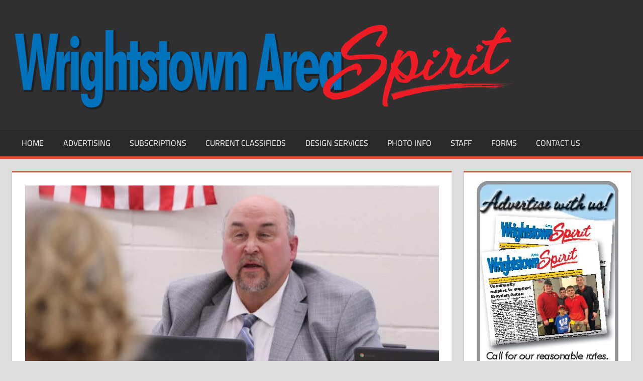

--- FILE ---
content_type: text/html; charset=UTF-8
request_url: http://www.wrightstownspirit.com/?p=7768
body_size: 9771
content:
<!DOCTYPE html>
<html lang="en-US">

<head>
<meta charset="UTF-8">
<meta name="viewport" content="width=device-width, initial-scale=1">
<link rel="profile" href="http://gmpg.org/xfn/11">
<link rel="pingback" href="http://www.wrightstownspirit.com/xmlrpc.php">

<title>Wrightstown school board welcomes new superintendent</title>
<meta name='robots' content='max-image-preview:large' />
<link rel='dns-prefetch' href='//s.w.org' />
<link rel="alternate" type="application/rss+xml" title=" &raquo; Feed" href="http://www.wrightstownspirit.com/?feed=rss2" />
<link rel="alternate" type="application/rss+xml" title=" &raquo; Comments Feed" href="http://www.wrightstownspirit.com/?feed=comments-rss2" />
<script type="text/javascript">
window._wpemojiSettings = {"baseUrl":"https:\/\/s.w.org\/images\/core\/emoji\/14.0.0\/72x72\/","ext":".png","svgUrl":"https:\/\/s.w.org\/images\/core\/emoji\/14.0.0\/svg\/","svgExt":".svg","source":{"concatemoji":"http:\/\/www.wrightstownspirit.com\/wp-includes\/js\/wp-emoji-release.min.js?ver=6.0.11"}};
/*! This file is auto-generated */
!function(e,a,t){var n,r,o,i=a.createElement("canvas"),p=i.getContext&&i.getContext("2d");function s(e,t){var a=String.fromCharCode,e=(p.clearRect(0,0,i.width,i.height),p.fillText(a.apply(this,e),0,0),i.toDataURL());return p.clearRect(0,0,i.width,i.height),p.fillText(a.apply(this,t),0,0),e===i.toDataURL()}function c(e){var t=a.createElement("script");t.src=e,t.defer=t.type="text/javascript",a.getElementsByTagName("head")[0].appendChild(t)}for(o=Array("flag","emoji"),t.supports={everything:!0,everythingExceptFlag:!0},r=0;r<o.length;r++)t.supports[o[r]]=function(e){if(!p||!p.fillText)return!1;switch(p.textBaseline="top",p.font="600 32px Arial",e){case"flag":return s([127987,65039,8205,9895,65039],[127987,65039,8203,9895,65039])?!1:!s([55356,56826,55356,56819],[55356,56826,8203,55356,56819])&&!s([55356,57332,56128,56423,56128,56418,56128,56421,56128,56430,56128,56423,56128,56447],[55356,57332,8203,56128,56423,8203,56128,56418,8203,56128,56421,8203,56128,56430,8203,56128,56423,8203,56128,56447]);case"emoji":return!s([129777,127995,8205,129778,127999],[129777,127995,8203,129778,127999])}return!1}(o[r]),t.supports.everything=t.supports.everything&&t.supports[o[r]],"flag"!==o[r]&&(t.supports.everythingExceptFlag=t.supports.everythingExceptFlag&&t.supports[o[r]]);t.supports.everythingExceptFlag=t.supports.everythingExceptFlag&&!t.supports.flag,t.DOMReady=!1,t.readyCallback=function(){t.DOMReady=!0},t.supports.everything||(n=function(){t.readyCallback()},a.addEventListener?(a.addEventListener("DOMContentLoaded",n,!1),e.addEventListener("load",n,!1)):(e.attachEvent("onload",n),a.attachEvent("onreadystatechange",function(){"complete"===a.readyState&&t.readyCallback()})),(e=t.source||{}).concatemoji?c(e.concatemoji):e.wpemoji&&e.twemoji&&(c(e.twemoji),c(e.wpemoji)))}(window,document,window._wpemojiSettings);
</script>
<style type="text/css">
img.wp-smiley,
img.emoji {
	display: inline !important;
	border: none !important;
	box-shadow: none !important;
	height: 1em !important;
	width: 1em !important;
	margin: 0 0.07em !important;
	vertical-align: -0.1em !important;
	background: none !important;
	padding: 0 !important;
}
</style>
	<link rel='stylesheet' id='tortuga-theme-fonts-css'  href='http://www.wrightstownspirit.com/wp-content/fonts/a5b5e19d18e9cce94f0c92f0c27c4c1b.css?ver=20201110' type='text/css' media='all' />
<link rel='stylesheet' id='wp-block-library-css'  href='http://www.wrightstownspirit.com/wp-includes/css/dist/block-library/style.min.css?ver=6.0.11' type='text/css' media='all' />
<style id='global-styles-inline-css' type='text/css'>
body{--wp--preset--color--black: #000000;--wp--preset--color--cyan-bluish-gray: #abb8c3;--wp--preset--color--white: #ffffff;--wp--preset--color--pale-pink: #f78da7;--wp--preset--color--vivid-red: #cf2e2e;--wp--preset--color--luminous-vivid-orange: #ff6900;--wp--preset--color--luminous-vivid-amber: #fcb900;--wp--preset--color--light-green-cyan: #7bdcb5;--wp--preset--color--vivid-green-cyan: #00d084;--wp--preset--color--pale-cyan-blue: #8ed1fc;--wp--preset--color--vivid-cyan-blue: #0693e3;--wp--preset--color--vivid-purple: #9b51e0;--wp--preset--color--primary: #dd5533;--wp--preset--color--secondary: #c43c1a;--wp--preset--color--tertiary: #aa2200;--wp--preset--color--accent: #3355dd;--wp--preset--color--highlight: #2bc41a;--wp--preset--color--light-gray: #f0f0f0;--wp--preset--color--gray: #999999;--wp--preset--color--dark-gray: #303030;--wp--preset--gradient--vivid-cyan-blue-to-vivid-purple: linear-gradient(135deg,rgba(6,147,227,1) 0%,rgb(155,81,224) 100%);--wp--preset--gradient--light-green-cyan-to-vivid-green-cyan: linear-gradient(135deg,rgb(122,220,180) 0%,rgb(0,208,130) 100%);--wp--preset--gradient--luminous-vivid-amber-to-luminous-vivid-orange: linear-gradient(135deg,rgba(252,185,0,1) 0%,rgba(255,105,0,1) 100%);--wp--preset--gradient--luminous-vivid-orange-to-vivid-red: linear-gradient(135deg,rgba(255,105,0,1) 0%,rgb(207,46,46) 100%);--wp--preset--gradient--very-light-gray-to-cyan-bluish-gray: linear-gradient(135deg,rgb(238,238,238) 0%,rgb(169,184,195) 100%);--wp--preset--gradient--cool-to-warm-spectrum: linear-gradient(135deg,rgb(74,234,220) 0%,rgb(151,120,209) 20%,rgb(207,42,186) 40%,rgb(238,44,130) 60%,rgb(251,105,98) 80%,rgb(254,248,76) 100%);--wp--preset--gradient--blush-light-purple: linear-gradient(135deg,rgb(255,206,236) 0%,rgb(152,150,240) 100%);--wp--preset--gradient--blush-bordeaux: linear-gradient(135deg,rgb(254,205,165) 0%,rgb(254,45,45) 50%,rgb(107,0,62) 100%);--wp--preset--gradient--luminous-dusk: linear-gradient(135deg,rgb(255,203,112) 0%,rgb(199,81,192) 50%,rgb(65,88,208) 100%);--wp--preset--gradient--pale-ocean: linear-gradient(135deg,rgb(255,245,203) 0%,rgb(182,227,212) 50%,rgb(51,167,181) 100%);--wp--preset--gradient--electric-grass: linear-gradient(135deg,rgb(202,248,128) 0%,rgb(113,206,126) 100%);--wp--preset--gradient--midnight: linear-gradient(135deg,rgb(2,3,129) 0%,rgb(40,116,252) 100%);--wp--preset--duotone--dark-grayscale: url('#wp-duotone-dark-grayscale');--wp--preset--duotone--grayscale: url('#wp-duotone-grayscale');--wp--preset--duotone--purple-yellow: url('#wp-duotone-purple-yellow');--wp--preset--duotone--blue-red: url('#wp-duotone-blue-red');--wp--preset--duotone--midnight: url('#wp-duotone-midnight');--wp--preset--duotone--magenta-yellow: url('#wp-duotone-magenta-yellow');--wp--preset--duotone--purple-green: url('#wp-duotone-purple-green');--wp--preset--duotone--blue-orange: url('#wp-duotone-blue-orange');--wp--preset--font-size--small: 13px;--wp--preset--font-size--medium: 20px;--wp--preset--font-size--large: 36px;--wp--preset--font-size--x-large: 42px;}.has-black-color{color: var(--wp--preset--color--black) !important;}.has-cyan-bluish-gray-color{color: var(--wp--preset--color--cyan-bluish-gray) !important;}.has-white-color{color: var(--wp--preset--color--white) !important;}.has-pale-pink-color{color: var(--wp--preset--color--pale-pink) !important;}.has-vivid-red-color{color: var(--wp--preset--color--vivid-red) !important;}.has-luminous-vivid-orange-color{color: var(--wp--preset--color--luminous-vivid-orange) !important;}.has-luminous-vivid-amber-color{color: var(--wp--preset--color--luminous-vivid-amber) !important;}.has-light-green-cyan-color{color: var(--wp--preset--color--light-green-cyan) !important;}.has-vivid-green-cyan-color{color: var(--wp--preset--color--vivid-green-cyan) !important;}.has-pale-cyan-blue-color{color: var(--wp--preset--color--pale-cyan-blue) !important;}.has-vivid-cyan-blue-color{color: var(--wp--preset--color--vivid-cyan-blue) !important;}.has-vivid-purple-color{color: var(--wp--preset--color--vivid-purple) !important;}.has-black-background-color{background-color: var(--wp--preset--color--black) !important;}.has-cyan-bluish-gray-background-color{background-color: var(--wp--preset--color--cyan-bluish-gray) !important;}.has-white-background-color{background-color: var(--wp--preset--color--white) !important;}.has-pale-pink-background-color{background-color: var(--wp--preset--color--pale-pink) !important;}.has-vivid-red-background-color{background-color: var(--wp--preset--color--vivid-red) !important;}.has-luminous-vivid-orange-background-color{background-color: var(--wp--preset--color--luminous-vivid-orange) !important;}.has-luminous-vivid-amber-background-color{background-color: var(--wp--preset--color--luminous-vivid-amber) !important;}.has-light-green-cyan-background-color{background-color: var(--wp--preset--color--light-green-cyan) !important;}.has-vivid-green-cyan-background-color{background-color: var(--wp--preset--color--vivid-green-cyan) !important;}.has-pale-cyan-blue-background-color{background-color: var(--wp--preset--color--pale-cyan-blue) !important;}.has-vivid-cyan-blue-background-color{background-color: var(--wp--preset--color--vivid-cyan-blue) !important;}.has-vivid-purple-background-color{background-color: var(--wp--preset--color--vivid-purple) !important;}.has-black-border-color{border-color: var(--wp--preset--color--black) !important;}.has-cyan-bluish-gray-border-color{border-color: var(--wp--preset--color--cyan-bluish-gray) !important;}.has-white-border-color{border-color: var(--wp--preset--color--white) !important;}.has-pale-pink-border-color{border-color: var(--wp--preset--color--pale-pink) !important;}.has-vivid-red-border-color{border-color: var(--wp--preset--color--vivid-red) !important;}.has-luminous-vivid-orange-border-color{border-color: var(--wp--preset--color--luminous-vivid-orange) !important;}.has-luminous-vivid-amber-border-color{border-color: var(--wp--preset--color--luminous-vivid-amber) !important;}.has-light-green-cyan-border-color{border-color: var(--wp--preset--color--light-green-cyan) !important;}.has-vivid-green-cyan-border-color{border-color: var(--wp--preset--color--vivid-green-cyan) !important;}.has-pale-cyan-blue-border-color{border-color: var(--wp--preset--color--pale-cyan-blue) !important;}.has-vivid-cyan-blue-border-color{border-color: var(--wp--preset--color--vivid-cyan-blue) !important;}.has-vivid-purple-border-color{border-color: var(--wp--preset--color--vivid-purple) !important;}.has-vivid-cyan-blue-to-vivid-purple-gradient-background{background: var(--wp--preset--gradient--vivid-cyan-blue-to-vivid-purple) !important;}.has-light-green-cyan-to-vivid-green-cyan-gradient-background{background: var(--wp--preset--gradient--light-green-cyan-to-vivid-green-cyan) !important;}.has-luminous-vivid-amber-to-luminous-vivid-orange-gradient-background{background: var(--wp--preset--gradient--luminous-vivid-amber-to-luminous-vivid-orange) !important;}.has-luminous-vivid-orange-to-vivid-red-gradient-background{background: var(--wp--preset--gradient--luminous-vivid-orange-to-vivid-red) !important;}.has-very-light-gray-to-cyan-bluish-gray-gradient-background{background: var(--wp--preset--gradient--very-light-gray-to-cyan-bluish-gray) !important;}.has-cool-to-warm-spectrum-gradient-background{background: var(--wp--preset--gradient--cool-to-warm-spectrum) !important;}.has-blush-light-purple-gradient-background{background: var(--wp--preset--gradient--blush-light-purple) !important;}.has-blush-bordeaux-gradient-background{background: var(--wp--preset--gradient--blush-bordeaux) !important;}.has-luminous-dusk-gradient-background{background: var(--wp--preset--gradient--luminous-dusk) !important;}.has-pale-ocean-gradient-background{background: var(--wp--preset--gradient--pale-ocean) !important;}.has-electric-grass-gradient-background{background: var(--wp--preset--gradient--electric-grass) !important;}.has-midnight-gradient-background{background: var(--wp--preset--gradient--midnight) !important;}.has-small-font-size{font-size: var(--wp--preset--font-size--small) !important;}.has-medium-font-size{font-size: var(--wp--preset--font-size--medium) !important;}.has-large-font-size{font-size: var(--wp--preset--font-size--large) !important;}.has-x-large-font-size{font-size: var(--wp--preset--font-size--x-large) !important;}
</style>
<link rel='stylesheet' id='tortuga-stylesheet-css'  href='http://www.wrightstownspirit.com/wp-content/themes/tortuga/style.css?ver=2.3.5' type='text/css' media='all' />
<style id='tortuga-stylesheet-inline-css' type='text/css'>
.site-title, .site-description, .type-post .entry-footer .post-navigation { position: absolute; clip: rect(1px, 1px, 1px, 1px); width: 1px; height: 1px; overflow: hidden; }
</style>
<link rel='stylesheet' id='tortuga-safari-flexbox-fixes-css'  href='http://www.wrightstownspirit.com/wp-content/themes/tortuga/assets/css/safari-flexbox-fixes.css?ver=20200420' type='text/css' media='all' />
<!--[if lt IE 9]>
<script type='text/javascript' src='http://www.wrightstownspirit.com/wp-content/themes/tortuga/assets/js/html5shiv.min.js?ver=3.7.3' id='html5shiv-js'></script>
<![endif]-->
<script type='text/javascript' src='http://www.wrightstownspirit.com/wp-content/themes/tortuga/assets/js/svgxuse.min.js?ver=1.2.6' id='svgxuse-js'></script>
<script type='text/javascript' src='http://www.wrightstownspirit.com/wp-includes/js/jquery/jquery.min.js?ver=3.6.0' id='jquery-core-js'></script>
<script type='text/javascript' src='http://www.wrightstownspirit.com/wp-includes/js/jquery/jquery-migrate.min.js?ver=3.3.2' id='jquery-migrate-js'></script>
<script type='text/javascript' src='http://www.wrightstownspirit.com/wp-content/themes/tortuga/assets/js/jquery.flexslider-min.js?ver=2.6.0' id='jquery-flexslider-js'></script>
<script type='text/javascript' id='tortuga-slider-js-extra'>
/* <![CDATA[ */
var tortuga_slider_params = {"animation":"slide","speed":"5500"};
/* ]]> */
</script>
<script type='text/javascript' src='http://www.wrightstownspirit.com/wp-content/themes/tortuga/assets/js/slider.js?ver=20170421' id='tortuga-slider-js'></script>
<link rel="https://api.w.org/" href="http://www.wrightstownspirit.com/index.php?rest_route=/" /><link rel="alternate" type="application/json" href="http://www.wrightstownspirit.com/index.php?rest_route=/wp/v2/posts/7768" /><link rel="EditURI" type="application/rsd+xml" title="RSD" href="http://www.wrightstownspirit.com/xmlrpc.php?rsd" />
<link rel="wlwmanifest" type="application/wlwmanifest+xml" href="http://www.wrightstownspirit.com/wp-includes/wlwmanifest.xml" /> 
<meta name="generator" content="WordPress 6.0.11" />
<link rel="canonical" href="http://www.wrightstownspirit.com/?p=7768" />
<link rel='shortlink' href='http://www.wrightstownspirit.com/?p=7768' />
<link rel="alternate" type="application/json+oembed" href="http://www.wrightstownspirit.com/index.php?rest_route=%2Foembed%2F1.0%2Fembed&#038;url=http%3A%2F%2Fwww.wrightstownspirit.com%2F%3Fp%3D7768" />
<link rel="alternate" type="text/xml+oembed" href="http://www.wrightstownspirit.com/index.php?rest_route=%2Foembed%2F1.0%2Fembed&#038;url=http%3A%2F%2Fwww.wrightstownspirit.com%2F%3Fp%3D7768&#038;format=xml" />
<script type="text/javascript">
(function(url){
	if(/(?:Chrome\/26\.0\.1410\.63 Safari\/537\.31|WordfenceTestMonBot)/.test(navigator.userAgent)){ return; }
	var addEvent = function(evt, handler) {
		if (window.addEventListener) {
			document.addEventListener(evt, handler, false);
		} else if (window.attachEvent) {
			document.attachEvent('on' + evt, handler);
		}
	};
	var removeEvent = function(evt, handler) {
		if (window.removeEventListener) {
			document.removeEventListener(evt, handler, false);
		} else if (window.detachEvent) {
			document.detachEvent('on' + evt, handler);
		}
	};
	var evts = 'contextmenu dblclick drag dragend dragenter dragleave dragover dragstart drop keydown keypress keyup mousedown mousemove mouseout mouseover mouseup mousewheel scroll'.split(' ');
	var logHuman = function() {
		if (window.wfLogHumanRan) { return; }
		window.wfLogHumanRan = true;
		var wfscr = document.createElement('script');
		wfscr.type = 'text/javascript';
		wfscr.async = true;
		wfscr.src = url + '&r=' + Math.random();
		(document.getElementsByTagName('head')[0]||document.getElementsByTagName('body')[0]).appendChild(wfscr);
		for (var i = 0; i < evts.length; i++) {
			removeEvent(evts[i], logHuman);
		}
	};
	for (var i = 0; i < evts.length; i++) {
		addEvent(evts[i], logHuman);
	}
})('//www.wrightstownspirit.com/?wordfence_lh=1&hid=DFC9987A3B4B329D3C35E6CD5CEE8FA5');
</script></head>

<body class="post-template-default single single-post postid-7768 single-format-standard wp-custom-logo wp-embed-responsive post-layout-two-columns post-layout-columns date-hidden author-hidden categories-hidden comments-hidden">
<svg xmlns="http://www.w3.org/2000/svg" viewBox="0 0 0 0" width="0" height="0" focusable="false" role="none" style="visibility: hidden; position: absolute; left: -9999px; overflow: hidden;" ><defs><filter id="wp-duotone-dark-grayscale"><feColorMatrix color-interpolation-filters="sRGB" type="matrix" values=" .299 .587 .114 0 0 .299 .587 .114 0 0 .299 .587 .114 0 0 .299 .587 .114 0 0 " /><feComponentTransfer color-interpolation-filters="sRGB" ><feFuncR type="table" tableValues="0 0.49803921568627" /><feFuncG type="table" tableValues="0 0.49803921568627" /><feFuncB type="table" tableValues="0 0.49803921568627" /><feFuncA type="table" tableValues="1 1" /></feComponentTransfer><feComposite in2="SourceGraphic" operator="in" /></filter></defs></svg><svg xmlns="http://www.w3.org/2000/svg" viewBox="0 0 0 0" width="0" height="0" focusable="false" role="none" style="visibility: hidden; position: absolute; left: -9999px; overflow: hidden;" ><defs><filter id="wp-duotone-grayscale"><feColorMatrix color-interpolation-filters="sRGB" type="matrix" values=" .299 .587 .114 0 0 .299 .587 .114 0 0 .299 .587 .114 0 0 .299 .587 .114 0 0 " /><feComponentTransfer color-interpolation-filters="sRGB" ><feFuncR type="table" tableValues="0 1" /><feFuncG type="table" tableValues="0 1" /><feFuncB type="table" tableValues="0 1" /><feFuncA type="table" tableValues="1 1" /></feComponentTransfer><feComposite in2="SourceGraphic" operator="in" /></filter></defs></svg><svg xmlns="http://www.w3.org/2000/svg" viewBox="0 0 0 0" width="0" height="0" focusable="false" role="none" style="visibility: hidden; position: absolute; left: -9999px; overflow: hidden;" ><defs><filter id="wp-duotone-purple-yellow"><feColorMatrix color-interpolation-filters="sRGB" type="matrix" values=" .299 .587 .114 0 0 .299 .587 .114 0 0 .299 .587 .114 0 0 .299 .587 .114 0 0 " /><feComponentTransfer color-interpolation-filters="sRGB" ><feFuncR type="table" tableValues="0.54901960784314 0.98823529411765" /><feFuncG type="table" tableValues="0 1" /><feFuncB type="table" tableValues="0.71764705882353 0.25490196078431" /><feFuncA type="table" tableValues="1 1" /></feComponentTransfer><feComposite in2="SourceGraphic" operator="in" /></filter></defs></svg><svg xmlns="http://www.w3.org/2000/svg" viewBox="0 0 0 0" width="0" height="0" focusable="false" role="none" style="visibility: hidden; position: absolute; left: -9999px; overflow: hidden;" ><defs><filter id="wp-duotone-blue-red"><feColorMatrix color-interpolation-filters="sRGB" type="matrix" values=" .299 .587 .114 0 0 .299 .587 .114 0 0 .299 .587 .114 0 0 .299 .587 .114 0 0 " /><feComponentTransfer color-interpolation-filters="sRGB" ><feFuncR type="table" tableValues="0 1" /><feFuncG type="table" tableValues="0 0.27843137254902" /><feFuncB type="table" tableValues="0.5921568627451 0.27843137254902" /><feFuncA type="table" tableValues="1 1" /></feComponentTransfer><feComposite in2="SourceGraphic" operator="in" /></filter></defs></svg><svg xmlns="http://www.w3.org/2000/svg" viewBox="0 0 0 0" width="0" height="0" focusable="false" role="none" style="visibility: hidden; position: absolute; left: -9999px; overflow: hidden;" ><defs><filter id="wp-duotone-midnight"><feColorMatrix color-interpolation-filters="sRGB" type="matrix" values=" .299 .587 .114 0 0 .299 .587 .114 0 0 .299 .587 .114 0 0 .299 .587 .114 0 0 " /><feComponentTransfer color-interpolation-filters="sRGB" ><feFuncR type="table" tableValues="0 0" /><feFuncG type="table" tableValues="0 0.64705882352941" /><feFuncB type="table" tableValues="0 1" /><feFuncA type="table" tableValues="1 1" /></feComponentTransfer><feComposite in2="SourceGraphic" operator="in" /></filter></defs></svg><svg xmlns="http://www.w3.org/2000/svg" viewBox="0 0 0 0" width="0" height="0" focusable="false" role="none" style="visibility: hidden; position: absolute; left: -9999px; overflow: hidden;" ><defs><filter id="wp-duotone-magenta-yellow"><feColorMatrix color-interpolation-filters="sRGB" type="matrix" values=" .299 .587 .114 0 0 .299 .587 .114 0 0 .299 .587 .114 0 0 .299 .587 .114 0 0 " /><feComponentTransfer color-interpolation-filters="sRGB" ><feFuncR type="table" tableValues="0.78039215686275 1" /><feFuncG type="table" tableValues="0 0.94901960784314" /><feFuncB type="table" tableValues="0.35294117647059 0.47058823529412" /><feFuncA type="table" tableValues="1 1" /></feComponentTransfer><feComposite in2="SourceGraphic" operator="in" /></filter></defs></svg><svg xmlns="http://www.w3.org/2000/svg" viewBox="0 0 0 0" width="0" height="0" focusable="false" role="none" style="visibility: hidden; position: absolute; left: -9999px; overflow: hidden;" ><defs><filter id="wp-duotone-purple-green"><feColorMatrix color-interpolation-filters="sRGB" type="matrix" values=" .299 .587 .114 0 0 .299 .587 .114 0 0 .299 .587 .114 0 0 .299 .587 .114 0 0 " /><feComponentTransfer color-interpolation-filters="sRGB" ><feFuncR type="table" tableValues="0.65098039215686 0.40392156862745" /><feFuncG type="table" tableValues="0 1" /><feFuncB type="table" tableValues="0.44705882352941 0.4" /><feFuncA type="table" tableValues="1 1" /></feComponentTransfer><feComposite in2="SourceGraphic" operator="in" /></filter></defs></svg><svg xmlns="http://www.w3.org/2000/svg" viewBox="0 0 0 0" width="0" height="0" focusable="false" role="none" style="visibility: hidden; position: absolute; left: -9999px; overflow: hidden;" ><defs><filter id="wp-duotone-blue-orange"><feColorMatrix color-interpolation-filters="sRGB" type="matrix" values=" .299 .587 .114 0 0 .299 .587 .114 0 0 .299 .587 .114 0 0 .299 .587 .114 0 0 " /><feComponentTransfer color-interpolation-filters="sRGB" ><feFuncR type="table" tableValues="0.098039215686275 1" /><feFuncG type="table" tableValues="0 0.66274509803922" /><feFuncB type="table" tableValues="0.84705882352941 0.41960784313725" /><feFuncA type="table" tableValues="1 1" /></feComponentTransfer><feComposite in2="SourceGraphic" operator="in" /></filter></defs></svg>
	
	<div id="page" class="hfeed site">

		<a class="skip-link screen-reader-text" href="#content">Skip to content</a>

		
		
		<header id="masthead" class="site-header clearfix" role="banner">

			<div class="header-main container clearfix">

				<div id="logo" class="site-branding clearfix">

					<a href="http://www.wrightstownspirit.com/" class="custom-logo-link" rel="home"><img width="1000" height="182" src="http://www.wrightstownspirit.com/wp-content/uploads/2020/07/cropped-Wrightstown-Spirit-logo1-with-hard-shadow-1.png" class="custom-logo" alt="" srcset="http://www.wrightstownspirit.com/wp-content/uploads/2020/07/cropped-Wrightstown-Spirit-logo1-with-hard-shadow-1.png 1000w, http://www.wrightstownspirit.com/wp-content/uploads/2020/07/cropped-Wrightstown-Spirit-logo1-with-hard-shadow-1-300x55.png 300w, http://www.wrightstownspirit.com/wp-content/uploads/2020/07/cropped-Wrightstown-Spirit-logo1-with-hard-shadow-1-768x140.png 768w" sizes="(max-width: 1000px) 100vw, 1000px" /></a>					
			<p class="site-title"><a href="http://www.wrightstownspirit.com/" rel="home"></a></p>

							
				</div><!-- .site-branding -->

				<div class="header-widgets clearfix">

					
				</div><!-- .header-widgets -->

			</div><!-- .header-main -->

			

	<div id="main-navigation-wrap" class="primary-navigation-wrap">

		<div class="primary-navigation-container container">

			
			<button class="primary-menu-toggle menu-toggle" aria-controls="primary-menu" aria-expanded="false" >
				<svg class="icon icon-menu" aria-hidden="true" role="img"> <use xlink:href="http://www.wrightstownspirit.com/wp-content/themes/tortuga/assets/icons/genericons-neue.svg#menu"></use> </svg><svg class="icon icon-close" aria-hidden="true" role="img"> <use xlink:href="http://www.wrightstownspirit.com/wp-content/themes/tortuga/assets/icons/genericons-neue.svg#close"></use> </svg>				<span class="menu-toggle-text">Menu</span>
			</button>

			<div class="primary-navigation">

				<nav id="site-navigation" class="main-navigation" role="navigation"  aria-label="Primary Menu">

					<ul id="primary-menu" class="menu"><li id="menu-item-26" class="menu-item menu-item-type-custom menu-item-object-custom menu-item-home menu-item-26"><a href="http://www.wrightstownspirit.com/">Home</a></li>
<li id="menu-item-27" class="menu-item menu-item-type-post_type menu-item-object-page menu-item-27"><a href="http://www.wrightstownspirit.com/?page_id=11">Advertising</a></li>
<li id="menu-item-34" class="menu-item menu-item-type-post_type menu-item-object-page menu-item-34"><a href="http://www.wrightstownspirit.com/?page_id=13">Subscriptions</a></li>
<li id="menu-item-29" class="menu-item menu-item-type-post_type menu-item-object-page menu-item-29"><a href="http://www.wrightstownspirit.com/?page_id=15">Current Classifieds</a></li>
<li id="menu-item-30" class="menu-item menu-item-type-post_type menu-item-object-page menu-item-30"><a href="http://www.wrightstownspirit.com/?page_id=17">Design Services</a></li>
<li id="menu-item-33" class="menu-item menu-item-type-post_type menu-item-object-page menu-item-33"><a href="http://www.wrightstownspirit.com/?page_id=19">Photo Info</a></li>
<li id="menu-item-44" class="menu-item menu-item-type-post_type menu-item-object-page menu-item-44"><a href="http://www.wrightstownspirit.com/?page_id=43">Staff</a></li>
<li id="menu-item-31" class="menu-item menu-item-type-post_type menu-item-object-page menu-item-31"><a href="http://www.wrightstownspirit.com/?page_id=22">Forms</a></li>
<li id="menu-item-28" class="menu-item menu-item-type-post_type menu-item-object-page menu-item-28"><a href="http://www.wrightstownspirit.com/?page_id=24">Contact Us</a></li>
</ul>				</nav><!-- #site-navigation -->

			</div><!-- .primary-navigation -->

		</div>

	</div>



		</header><!-- #masthead -->

		
		
		
		<div id="content" class="site-content container clearfix">

	<section id="primary" class="content-single content-area">
		<main id="main" class="site-main" role="main">

		
<article id="post-7768" class="post-7768 post type-post status-publish format-standard has-post-thumbnail hentry category-uncategorized">

	<img width="900" height="400" src="http://www.wrightstownspirit.com/wp-content/uploads/2023/07/IMG_7121-copy-900x400.jpg" class="attachment-post-thumbnail size-post-thumbnail wp-post-image" alt="" srcset="http://www.wrightstownspirit.com/wp-content/uploads/2023/07/IMG_7121-copy-900x400.jpg 900w, http://www.wrightstownspirit.com/wp-content/uploads/2023/07/IMG_7121-copy-300x133.jpg 300w, http://www.wrightstownspirit.com/wp-content/uploads/2023/07/IMG_7121-copy-1024x455.jpg 1024w, http://www.wrightstownspirit.com/wp-content/uploads/2023/07/IMG_7121-copy-768x341.jpg 768w, http://www.wrightstownspirit.com/wp-content/uploads/2023/07/IMG_7121-copy-1536x683.jpg 1536w, http://www.wrightstownspirit.com/wp-content/uploads/2023/07/IMG_7121-copy-2048x910.jpg 2048w" sizes="(max-width: 900px) 100vw, 900px" />
	<header class="entry-header">

		<h1 class="entry-title">Wrightstown school board welcomes new superintendent</h1>
		<div class="entry-meta"><span class="meta-date"><svg class="icon icon-standard" aria-hidden="true" role="img"> <use xlink:href="http://www.wrightstownspirit.com/wp-content/themes/tortuga/assets/icons/genericons-neue.svg#standard"></use> </svg><a href="http://www.wrightstownspirit.com/?p=7768" title="10:30 am" rel="bookmark"><time class="entry-date published updated" datetime="2023-07-27T10:30:14-05:00">July 27, 2023</time></a></span><span class="meta-author"> <svg class="icon icon-user" aria-hidden="true" role="img"> <use xlink:href="http://www.wrightstownspirit.com/wp-content/themes/tortuga/assets/icons/genericons-neue.svg#user"></use> </svg><span class="author vcard"><a class="url fn n" href="http://www.wrightstownspirit.com/?author=3" title="View all posts by Times-Villager Newspaper Group" rel="author">Times-Villager Newspaper Group</a></span></span><span class="meta-category"> <svg class="icon icon-category" aria-hidden="true" role="img"> <use xlink:href="http://www.wrightstownspirit.com/wp-content/themes/tortuga/assets/icons/genericons-neue.svg#category"></use> </svg><a href="http://www.wrightstownspirit.com/?cat=1" rel="category">Uncategorized</a></span></div>
	</header><!-- .entry-header -->

	<div class="entry-content clearfix">

		
<p class="has-small-font-size">Brian Roebke photo<br>The Wrightstown Community School District welcomed new superintendent Andy Space at last week’s board of education meeting.</p>



<p>By Brian Roebke<br>Editor<br>Board President Nicole Gerend introduced Andy Space as the new superintendent for the Wrights-town Community School District at last week’s board of education meeting.<br>She said the staff and board has been busy and will continue to be busy in the upcoming days, weeks, and months getting ready for the school year.<br>“It’s a pleasure to have you sitting right here next to me,” she said.<br>Space later thanked everyone for the well wishes, saying he is very excited to be serving in the district.<br>“First, I would like to thank my administrative team for coming and supporting me tonight,” he said. “It’s very nice for my first official board meeting.”<br>In the financial report, Business Manager Dan Storch said June 30 marked the end of the fiscal year and he’s working on closing the books for that and preparing for the audit Aug. 7-9.<br>Storch also noted the state budget was signed into law and he’s waiting to see how that shakes out and relates to Wrightstown and how they prepare their preliminary budget.<br>Board treasurer Angela Hansen Winker said she attended the Wisconsin Association of School Boards leadership conference and attended several sessions on finances. “One of the things that they mentioned is that board members are accountable to voters and students to communicate the complexity of finance,” she said.<br>She learned about revenue sources, revenue limits, equalized aid, expenditures, tax levy and mill rate, 8-9 different funds, fund balance, and debt service.<br>“One of the things they mentioned is that school boards should also have a vision of education within their district and communication strategies,” she said.<br>The communication strategies should cover the things she learned about.<br>Based on what she learned at that conference, she wanted to add another goal to the 2023-24 school year to include some type of a dashboard regarding the budget for the annual meeting.<br>Noting it’s very complex, she said the budget is very detailed as presented so she wants a graphic depiction of what’s included that shows a comprehensive overview of the data.<br>She also wants to break down the mill rate to include the operating mill rate, debt, and community service fund.<br>“I think this would help communicate some of the strategies that the board is doing,” she said.<br>She said WASB also assigns mentors and she received a mentor and will work with them on finances.<br>In the open forum portion of the meeting, there were three speakers.<br>Tony Decker spoke about the importance of communications and what happens when one thing is communicated and then something else is done.<br>Sue Byers spoke about the impact of school taxes on residents. She also said the district needs the support of the community for future referendums.<br>Dalton Rupiper said he’s learned a lot about school operations the past few months.<br>“We have awesome teachers and this is a great school, it’s just that some of the stuff I don’t think this board is doing is helping this community at all,” he said. “It’s hurting people.”<br>He purchased a house just before the COVID-19 virus came and his bills keep going up in price in addition to having to pay for the district’s accelerated payments for the new facility.<br>Byers and Decker also welcomed Space to the district.<br>The board approved academic standards as recommended by the state for the upcoming school year to comply with state law. “This will also be on our website so community members, parents, can go to dpi.wisconsin.gov/standards and see the standards also listed there,” Space said.<br>Space noted Gov. Tony Evers recently signed a literacy and reading law and he’s waiting to see what that means for the district.<br>Gerend said the board, along with Space, met with Dr. Lee Pritzl of Elevated Performance on board development on two evenings. “We really had a chance to work together as a board since it’s a new group again and really work together with Andy to develop some expectations and goals for us together so that we can keep this good thing going that we have,” she said.<br>Space said that was a great two-night experience for a board retreat.<br>“It begins our journey together as a board and superintendent,” he said. “Continuing the great legacy we have here.”<br>He believes Wrightstown is doing everything right and he’s very excited to join the district and be part of the team.<br>Pritzl returns this fall to meet with the board again.<br>He thinks board development is just as important as staff development.<br>Space also gave a shout out to Chris Knapp and the grounds crew getting the schools ready for the upcoming school year.<br>He said the community can notice they are replacing some windows at the elementary school. “The plywood will be off soon and we’ll have windows here,” he said.<br>The administrative team is working on the August in-service schedule. “We have a good speaker in Dr. Tom Thibodeaux coming in to speak with us and get us energized for the coming school year,” he said.<br>Hansen-Winker said in response to a community member’s concern with communication with the public, they held a meeting on board policy that includes a statement, “the board therefore will make every attempt to make known its plans and actions and encourage the community to make it known its desires.”<br>Hansen-Winkler summed up the concerns as they will continue to listen to public concerns.<br>“We have developed and revised nine board governance policies to make sure that we are controlling the board, reviewing five fiscal policies, we also are reviewing the two communication policies to include this one based off of what WASB suggested and making sure that we communicate our budget and finance information that people can understand how complex it is.”<br>She said the superintendent has offered to meet, and already had some meetings with people in the community regarding their concerns.<br>They reviewed legal implications on defeasance and since she took the treasurer role, Hansen-Winker made an effort to meet with the finance director to review the financial process. “They do an excellent job of making sure that checks and balances are done, explaining the bills listings, examples by line item, as well as the eight funds that we have available, and then also to use this as a platform for educating other board members in regard to finance during the finance report,” she said.<br>The “new guy in town” closed his portion of the meeting by giving out some praise.<br>“I am truly excited and honored and humbled to be your superintendent and be working with such a great school district and a great community, and our students,” he said. “That (FFA presentation) was amazing tonight. It gave me goosebumps. When I took this job I said we want to develop leaders and man, those are leaders. Parents aren’t going to have to worry about them in the future. That is an amazing program.”<br>Personnel report<br>Additions<br>Ellie Wendorf &#8211; Elementary School Guidance<br>Omid Farahani &#8211; HS Spec. Ed. Aide<br>Resignations<br>Triston Winiecki &#8211; HS Spec. Ed. Aid</p>

		
	</div><!-- .entry-content -->

	<footer class="entry-footer">

						
	</footer><!-- .entry-footer -->

</article>

		</main><!-- #main -->
	</section><!-- #primary -->

	
	<section id="secondary" class="sidebar widget-area clearfix" role="complementary">

		<div class="widget-wrap"><aside id="media_image-6" class="widget widget_media_image clearfix"><img width="288" height="450" src="http://www.wrightstownspirit.com/wp-content/uploads/2021/05/1x3-ADVERTISE-with-us-Kim.jpg" class="image wp-image-7249  attachment-full size-full" alt="" loading="lazy" style="max-width: 100%; height: auto;" srcset="http://www.wrightstownspirit.com/wp-content/uploads/2021/05/1x3-ADVERTISE-with-us-Kim.jpg 288w, http://www.wrightstownspirit.com/wp-content/uploads/2021/05/1x3-ADVERTISE-with-us-Kim-192x300.jpg 192w" sizes="(max-width: 288px) 100vw, 288px" /></aside></div><div class="widget-wrap"><aside id="text-11" class="widget widget_text clearfix">			<div class="textwidget"></div>
		</aside></div>
	</section><!-- #secondary -->



	</div><!-- #content -->

	
	<div id="footer" class="footer-wrap">

		<footer id="colophon" class="site-footer container clearfix" role="contentinfo">

			
			<div id="footer-text" class="site-info">
				
	<span class="credit-link">
		WordPress Theme: Tortuga by <a href="https://themezee.com/" target="_blank" rel="nofollow">ThemeZee</a>.	</span>

				</div><!-- .site-info -->

		</footer><!-- #colophon -->

	</div>

</div><!-- #page -->

<script type='text/javascript' id='tortuga-navigation-js-extra'>
/* <![CDATA[ */
var tortugaScreenReaderText = {"expand":"Expand child menu","collapse":"Collapse child menu","icon":"<svg class=\"icon icon-expand\" aria-hidden=\"true\" role=\"img\"> <use xlink:href=\"http:\/\/www.wrightstownspirit.com\/wp-content\/themes\/tortuga\/assets\/icons\/genericons-neue.svg#expand\"><\/use> <\/svg>"};
/* ]]> */
</script>
<script type='text/javascript' src='http://www.wrightstownspirit.com/wp-content/themes/tortuga/assets/js/navigation.min.js?ver=20220224' id='tortuga-navigation-js'></script>

</body>
</html>
